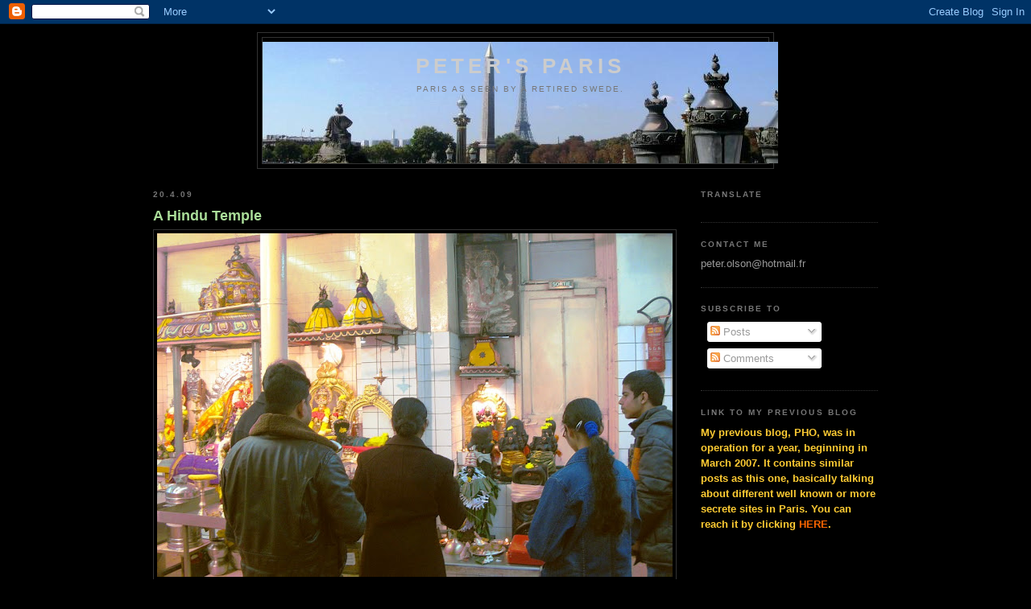

--- FILE ---
content_type: text/html; charset=utf-8
request_url: https://www.google.com/recaptcha/api2/aframe
body_size: 265
content:
<!DOCTYPE HTML><html><head><meta http-equiv="content-type" content="text/html; charset=UTF-8"></head><body><script nonce="bl4abl_CmXBlG70L0cpMvg">/** Anti-fraud and anti-abuse applications only. See google.com/recaptcha */ try{var clients={'sodar':'https://pagead2.googlesyndication.com/pagead/sodar?'};window.addEventListener("message",function(a){try{if(a.source===window.parent){var b=JSON.parse(a.data);var c=clients[b['id']];if(c){var d=document.createElement('img');d.src=c+b['params']+'&rc='+(localStorage.getItem("rc::a")?sessionStorage.getItem("rc::b"):"");window.document.body.appendChild(d);sessionStorage.setItem("rc::e",parseInt(sessionStorage.getItem("rc::e")||0)+1);localStorage.setItem("rc::h",'1769757423826');}}}catch(b){}});window.parent.postMessage("_grecaptcha_ready", "*");}catch(b){}</script></body></html>